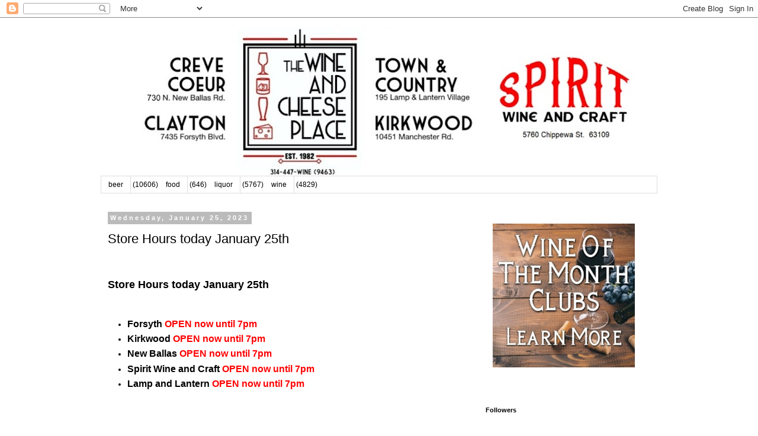

--- FILE ---
content_type: text/html; charset=UTF-8
request_url: https://blog.wineandcheeseplace.com/b/stats?style=BLACK_TRANSPARENT&timeRange=ALL_TIME&token=APq4FmC4v6Vz6col4Fvm0fszuN5z51CuDBjsK3GSzau2mni81COqdSqNlxUnIhk4hg7CBBW5c0_PI_kAOVmKaS4IjKTHXgt39Q
body_size: 46
content:
{"total":40034747,"sparklineOptions":{"backgroundColor":{"fillOpacity":0.1,"fill":"#000000"},"series":[{"areaOpacity":0.3,"color":"#202020"}]},"sparklineData":[[0,69],[1,40],[2,33],[3,37],[4,44],[5,29],[6,89],[7,37],[8,46],[9,34],[10,30],[11,29],[12,25],[13,24],[14,24],[15,70],[16,40],[17,61],[18,59],[19,65],[20,47],[21,37],[22,68],[23,57],[24,100],[25,51],[26,49],[27,57],[28,55],[29,48]],"nextTickMs":7659}